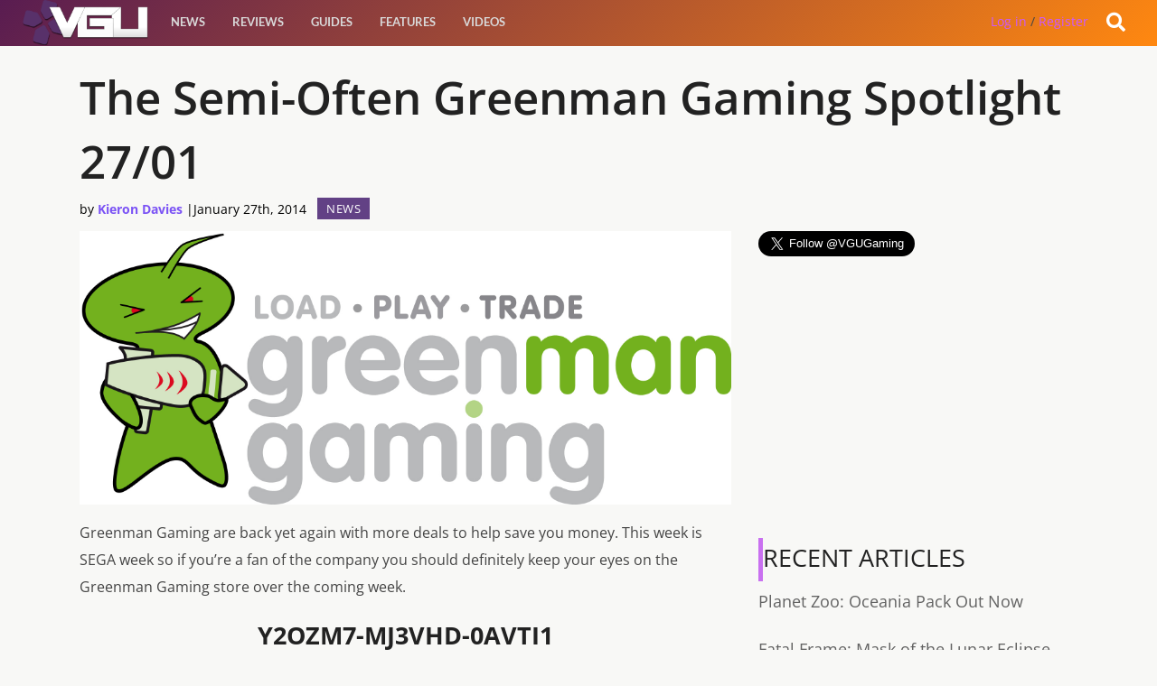

--- FILE ---
content_type: text/html; charset=UTF-8
request_url: https://videogamesuncovered.com/2014/01/27/semi-often-greenman-gaming-spotlight-2701/
body_size: 13570
content:
<!doctype html><!--[if lt IE 7]><html
class="no-js ie6 oldie" lang=en-US > <![endif]-->
<!--[if IE 7]><html
class="no-js ie7 oldie" lang=en-US > <![endif]-->
<!--[if IE 8]><html
class="no-js ie8 oldie" lang=en-US "> <![endif]--><!--[if gt IE 8]><!--><html
class=no-js lang=en-US> <!--<![endif]--><head><link
rel=stylesheet href=https://videogamesuncovered.com/wp-content/cache/minify/f9cab.default.include.c6586b.css media=all> <script src=https://videogamesuncovered.com/wp-content/cache/minify/f9cab.default.include.7eee11.js></script> <meta
charset="UTF-8"><title> The Semi-Often Greenman Gaming Spotlight 27/01 - VGU</title><meta
name="viewport" content="width=device-width"><link
rel="shortcut icon" href=https://videogamesuncovered.com/wp-content/themes/vgu/favicon.ico><link
rel=alternate type=application/rss+xml title="VGU Feed" href=https://videogamesuncovered.com/feed/ ><link
rel=apple-touch-icon sizes=72x72 href=https://videogamesuncovered.com/wp-content/themes/vgu/img/devices/reverie-icon-ipad.png><link
rel=apple-touch-icon sizes=114x114 href=https://videogamesuncovered.com/wp-content/themes/vgu/img/devices/reverie-icon-retina.png><link
rel=apple-touch-icon href=https://videogamesuncovered.com/wp-content/themes/vgu/img/devices/reverie-icon.png><meta
name="apple-mobile-web-app-capable" content="yes"><link
rel=apple-touch-startup-image href=https://videogamesuncovered.com/wp-content/themes/vgu/mobile-load.png><link
rel=apple-touch-startup-image href=https://videogamesuncovered.com/wp-content/themes/vgu/img/devices/reverie-load-ipad-landscape.png media="screen and (min-device-width: 481px) and (max-device-width: 1024px) and (orientation:landscape)"><link
rel=apple-touch-startup-image href=https://videogamesuncovered.com/wp-content/themes/vgu/img/devices/reverie-load-ipad-portrait.png media="screen and (min-device-width: 481px) and (max-device-width: 1024px) and (orientation:portrait)"><link
rel=apple-touch-startup-image href=https://videogamesuncovered.com/wp-content/themes/vgu/img/devices/reverie-load.png media="screen and (max-device-width: 320px)"><meta
property="fb:pages" content="412476745439594"><meta
property="fb:app_id" content="1574168036222102"><meta
property="fb:admins" content="100002862489643"><style>.async-hide{opacity:0 !important}</style> <script>(function(a,s,y,n,c,h,i,d,e){s.className+=' '+y;h.start=1*new Date;h.end=i=function(){s.className=s.className.replace(RegExp(' ?'+y),'')};(a[n]=a[n]||[]).hide=h;setTimeout(function(){i();h.end=null},c);h.timeout=c;})(window,document.documentElement,'async-hide','dataLayer',4000,{'GTM-PS24BG5':true});</script> <meta
name='robots' content='index, follow, max-image-preview:large, max-snippet:-1, max-video-preview:-1'><link
rel=canonical href=https://videogamesuncovered.com/2014/01/27/semi-often-greenman-gaming-spotlight-2701/ ><meta
property="og:locale" content="en_US"><meta
property="og:type" content="article"><meta
property="og:title" content="The Semi-Often Greenman Gaming Spotlight 27/01 - VGU"><meta
property="og:description" content="Can you believe we&#039;re back with another spotlight already? Check out the newest deals inside."><meta
property="og:url" content="https://videogamesuncovered.com/2014/01/27/semi-often-greenman-gaming-spotlight-2701/"><meta
property="og:site_name" content="VGU"><meta
property="article:publisher" content="https://www.facebook.com/VGUOfficial/"><meta
property="article:published_time" content="2014-01-27T19:55:44+00:00"><meta
property="og:image" content="https://videogamesuncovered.com/wp-content/uploads/2014/01/greenman-gaming.jpg"><meta
property="og:image:width" content="2146"><meta
property="og:image:height" content="900"><meta
name="twitter:card" content="summary"><meta
name="twitter:creator" content="@VG_ReKoill"><meta
name="twitter:site" content="@vgugaming"><meta
name="twitter:label1" content="Written by"><meta
name="twitter:data1" content="Kieron Davies"><meta
name="twitter:label2" content="Est. reading time"><meta
name="twitter:data2" content="2 minutes"> <script type=application/ld+json class=yoast-schema-graph>{"@context":"https://schema.org","@graph":[{"@type":"WebSite","@id":"https://videogamesuncovered.com/#website","url":"https://videogamesuncovered.com/","name":"VGU","description":"Video Game News, Reviews, Events and Live Streams","potentialAction":[{"@type":"SearchAction","target":{"@type":"EntryPoint","urlTemplate":"https://videogamesuncovered.com/?s={search_term_string}"},"query-input":"required name=search_term_string"}],"inLanguage":"en-US"},{"@type":"ImageObject","@id":"https://videogamesuncovered.com/2014/01/27/semi-often-greenman-gaming-spotlight-2701/#primaryimage","inLanguage":"en-US","url":"https://videogamesuncovered.com/wp-content/uploads/2014/01/greenman-gaming.jpg","contentUrl":"https://videogamesuncovered.com/wp-content/uploads/2014/01/greenman-gaming.jpg","width":2146,"height":900},{"@type":"WebPage","@id":"https://videogamesuncovered.com/2014/01/27/semi-often-greenman-gaming-spotlight-2701/#webpage","url":"https://videogamesuncovered.com/2014/01/27/semi-often-greenman-gaming-spotlight-2701/","name":"The Semi-Often Greenman Gaming Spotlight 27/01 - VGU","isPartOf":{"@id":"https://videogamesuncovered.com/#website"},"primaryImageOfPage":{"@id":"https://videogamesuncovered.com/2014/01/27/semi-often-greenman-gaming-spotlight-2701/#primaryimage"},"datePublished":"2014-01-27T19:55:44+00:00","dateModified":"2014-01-27T19:55:44+00:00","author":{"@id":"https://videogamesuncovered.com/#/schema/person/7fb1b5df74e8425956c61b4b06b478a2"},"breadcrumb":{"@id":"https://videogamesuncovered.com/2014/01/27/semi-often-greenman-gaming-spotlight-2701/#breadcrumb"},"inLanguage":"en-US","potentialAction":[{"@type":"ReadAction","target":["https://videogamesuncovered.com/2014/01/27/semi-often-greenman-gaming-spotlight-2701/"]}]},{"@type":"BreadcrumbList","@id":"https://videogamesuncovered.com/2014/01/27/semi-often-greenman-gaming-spotlight-2701/#breadcrumb","itemListElement":[{"@type":"ListItem","position":1,"name":"Home","item":"https://videogamesuncovered.com/"},{"@type":"ListItem","position":2,"name":"The Semi-Often Greenman Gaming Spotlight 27/01"}]},{"@type":"Person","@id":"https://videogamesuncovered.com/#/schema/person/7fb1b5df74e8425956c61b4b06b478a2","name":"Kieron Davies","image":{"@type":"ImageObject","@id":"https://videogamesuncovered.com/#personlogo","inLanguage":"en-US","url":"https://secure.gravatar.com/avatar/5e5abeea70351ce4c12fe6760be99eba?s=96&d=mm&r=g","contentUrl":"https://secure.gravatar.com/avatar/5e5abeea70351ce4c12fe6760be99eba?s=96&d=mm&r=g","caption":"Kieron Davies"},"sameAs":["http://www.videogamesuncovered.com","https://twitter.com/VG_ReKoill"],"url":"https://videogamesuncovered.com/author/ReKoill/"}]}</script> <link
rel=dns-prefetch href=//www.google.com><link
rel=dns-prefetch href=//cdnjs.cloudflare.com><link
rel=dns-prefetch href=//ajax.aspnetcdn.com><link
rel=dns-prefetch href=//ajax.googleapis.com><link
rel=dns-prefetch href=//use.fontawesome.com><link
rel=dns-prefetch href=//fonts.googleapis.com><link
rel=dns-prefetch href=//s.w.org><link
rel=alternate type=application/rss+xml title="VGU &raquo; Feed" href=https://videogamesuncovered.com/feed/ ><link
rel=alternate type=application/rss+xml title="VGU &raquo; Comments Feed" href=https://videogamesuncovered.com/comments/feed/ ><link
rel=alternate type=application/rss+xml title="VGU &raquo; The Semi-Often Greenman Gaming Spotlight 27/01 Comments Feed" href=https://videogamesuncovered.com/2014/01/27/semi-often-greenman-gaming-spotlight-2701/feed/ ><link
rel=stylesheet id=wp-block-library-css  href=https://videogamesuncovered.com/wp-includes/css/dist/block-library/style.min.css type=text/css media=all><link
rel=stylesheet id=theme-my-login-css  href=https://videogamesuncovered.com/wp-content/plugins/theme-my-login/assets/styles/theme-my-login.min.css type=text/css media=all><link
rel=stylesheet id=select2-stylesheet-css  href=//cdnjs.cloudflare.com/ajax/libs/select2/4.0.4/css/select2.min.css type=text/css media=all><link
crossorigin=anonymous rel=stylesheet id=fontawesome-css  href=//use.fontawesome.com/releases/v5.1.1/css/all.css type=text/css media=all><link
rel=stylesheet id=datetimecss-css  href=//cdnjs.cloudflare.com/ajax/libs/bootstrap-datetimepicker/4.7.14/css/bootstrap-datetimepicker.css type=text/css media=all><!--[if lt IE 9]><link
rel=stylesheet id=reverie-ie-only-css  href=https://videogamesuncovered.com/wp-content/themes/vgu/css/ie.css type=text/css media=all>
<![endif]--> <script src=https://videogamesuncovered.com/wp-includes/js/jquery/jquery.min.js id=jquery-core-js></script> <script src='https://www.google.com/recaptcha/api.js?hl=en-US' id=recaptcha-js></script> <script src=https://videogamesuncovered.com/wp-content/themes/vgu/js/mobile-menu-script.js id=mobile_menu-js></script> <script src=https://videogamesuncovered.com/wp-content/themes/vgu/js/google.js id=GA-js></script> <script src=https://cdnjs.cloudflare.com/ajax/libs/select2/4.0.4/js/select2.min.js id=select2-js></script> <script src=https://ajax.aspnetcdn.com/ajax/jquery.validate/1.9/jquery.validate.min.js id=validation-js></script> <script src=https://cdnjs.cloudflare.com/ajax/libs/moment.js/2.21.0/moment.min.js id=momentjs-js></script> <script src=https://cdnjs.cloudflare.com/ajax/libs/eonasdan-bootstrap-datetimepicker/4.17.47/js/bootstrap-datetimepicker.min.js id=datetimepicker-js></script> <link
rel=https://api.w.org/ href=https://videogamesuncovered.com/wp-json/ ><link
rel=alternate type=application/json href=https://videogamesuncovered.com/wp-json/wp/v2/posts/16836><link
rel=shortlink href='https://videogamesuncovered.com/?p=16836'><link
rel=alternate type=application/json+oembed href="https://videogamesuncovered.com/wp-json/oembed/1.0/embed?url=https%3A%2F%2Fvideogamesuncovered.com%2F2014%2F01%2F27%2Fsemi-often-greenman-gaming-spotlight-2701%2F"><link
rel=alternate type=text/xml+oembed href="https://videogamesuncovered.com/wp-json/oembed/1.0/embed?url=https%3A%2F%2Fvideogamesuncovered.com%2F2014%2F01%2F27%2Fsemi-often-greenman-gaming-spotlight-2701%2F&#038;format=xml"><meta
property="fb:pages" content="412476745439594"><meta
property="ia:markup_url" content="https://videogamesuncovered.com/2014/01/27/semi-often-greenman-gaming-spotlight-2701/?ia_markup=1"> <script>var ajaxurl="https://videogamesuncovered.com/wp-admin/admin-ajax.php";</script><link
rel=amphtml href=https://videogamesuncovered.com/2014/01/27/semi-often-greenman-gaming-spotlight-2701/amp/ > <!-- mfunc -->
        <!-- /mfunc --> <script>(function(w,d,s,l,i){w[l]=w[l]||[];w[l].push({'gtm.start':new Date().getTime(),event:'gtm.js'});var f=d.getElementsByTagName(s)[0],j=d.createElement(s),dl=l!='dataLayer'?'&l='+l:'';j.async=true;j.src='https://www.googletagmanager.com/gtm.js?id='+i+dl;f.parentNode.insertBefore(j,f);})(window,document,'script','dataLayer','GTM-WZQR7ST');</script> </head><body
class="post-template-default single single-post postid-16836 single-format-standard antialiased"><script async src=https://videogamesuncovered.com/wp-content/cache/minify/f9cab.default.include-body.6ffb81.js></script> 
<noscript><iframe
src="https://www.googletagmanager.com/ns.html?id=GTM-WZQR7ST"
height=0 width=0 style=display:none;visibility:hidden></iframe></noscript>
 <script>window.fbAsyncInit=function(){FB.init({appId:'your-app-id',xfbml:true,version:'v2.1'});};(function(d,s,id){var js,fjs=d.getElementsByTagName(s)[0];if(d.getElementById(id)){return;}
js=d.createElement(s);js.id=id;js.src="//connect.facebook.net/en_US/sdk.js";fjs.parentNode.insertBefore(js,fjs);}(document,'script','facebook-jssdk'));</script> <script async src=//pagead2.googlesyndication.com/pagead/js/adsbygoogle.js></script> <script>(adsbygoogle=window.adsbygoogle||[]).push({google_ad_client:"ca-pub-0140972977910160",enable_page_level_ads:true});</script> <div
id=slideOutNav class=sideNav>
<a
id=closeNavBtn>&times;</a><ul
class=left><li
class=divider></li><li
id=menu-item-56413 class="menu-item menu-item-main-menu menu-item-news"><a
href=https://videogamesuncovered.com/articles/news/ >News</a></li>
<li
class=divider></li><li
id=menu-item-56414 class="menu-item menu-item-main-menu menu-item-reviews"><a
href=https://videogamesuncovered.com/articles/reviews/ >Reviews</a></li>
<li
class=divider></li><li
id=menu-item-56415 class="menu-item menu-item-main-menu menu-item-guides"><a
href=https://videogamesuncovered.com/articles/guides/ >Guides</a></li>
<li
class=divider></li><li
id=menu-item-36975 class="menu-item menu-item-main-menu menu-item-features"><a
href=/features>Features</a></li>
<li
class=divider></li><li
id=menu-item-33947 class="menu-item menu-item-main-menu menu-item-videos"><a
href=https://videogamesuncovered.com/articles/video/ >Videos</a></li></ul></div><header
class="contain-to-grid top show-for-medium-up"><nav
class=top__nav></nav></header><header
class=contain-to-grid><nav>
<a
href=https://videogamesuncovered.com><div
id=logo style="background-size: contain;"></div></a><div
id=ubermenu class=show-for-medium-up><section
class=top-bar-section><ul
class=left><li
class=divider></li><li
id=menu-item-56413 class="menu-item menu-item-main-menu menu-item-news"><a
href=https://videogamesuncovered.com/articles/news/ >News</a></li>
<li
class=divider></li><li
id=menu-item-56414 class="menu-item menu-item-main-menu menu-item-reviews"><a
href=https://videogamesuncovered.com/articles/reviews/ >Reviews</a></li>
<li
class=divider></li><li
id=menu-item-56415 class="menu-item menu-item-main-menu menu-item-guides"><a
href=https://videogamesuncovered.com/articles/guides/ >Guides</a></li>
<li
class=divider></li><li
id=menu-item-36975 class="menu-item menu-item-main-menu menu-item-features"><a
href=/features>Features</a></li>
<li
class=divider></li><li
id=menu-item-33947 class="menu-item menu-item-main-menu menu-item-videos"><a
href=https://videogamesuncovered.com/articles/video/ >Videos</a></li></ul></section></div><div
id=burger_menu class=show-for-small-only>
<a
id=show_burger>
<i
class="fa fa-2x fa-bars"></i>
</a></div><div
id=search-open class=account-menu__tools style=cursor:pointer;><div
class=account-menu__tools__notification>
<i
class="fa fa-search"></i></div></div><div
class=dropdown><div
id=reg class=register>
<a
rel=nofollow href=https://videogamesuncovered.com/login/ >Log in</a> / <a
href=./register/ >Register</a></div></div></nav><div
style="clear: both;"></div></header><div
id=search-box class=mainslide style="margin-top:0; display: none;"><div
id=whitebg class=row><form
role=search method=get id=searchform action=https://videogamesuncovered.com/ >
<input
type=text value name=s id=s placeholder=Search><div
class="large-4 small-3 columns" style=display:none;>
<input
type=submit id=searchsubmit value=Search class="button postfix"></div></form></div></div><div
class=clear></div><div
class=container role=document><div
class=row><div
class="small-12 large-8 columns hentry" id=content role=main style="width: 100%;"><header
style="padding-bottom: 1.125rem;"><h1 class="entry-title">The Semi-Often Greenman Gaming Spotlight 27/01</h1>
<span
class="blktxt author byline time"><span
class="byline author" style="color: #000000;">by <a
href=https://videogamesuncovered.com/author/ReKoill/ rel=author class=fn>Kieron Davies</a> | </span><time
style="color: #000000;" class=updated datetime=2014-01-27T19:55:44+00:00 pubdate> <span
itemprop=datePublished>January 27th, 2014</span> </time></span><div
class=cat_cont><div
class=cats><a
href=https://videogamesuncovered.com/articles/news/ > News</a></div></div><div
style="clear: both"></div></header><div
class="large-8 columns no-pad-left"><article
class="post-16836 post type-post status-publish format-standard has-post-thumbnail category-news tag-aliens tag-greenman-gaming tag-sega tag-thief" id=post-16836><img
width=2146 height=900 src=https://videogamesuncovered.com/wp-content/uploads/2014/01/greenman-gaming.jpg class="attachment-post-thumbnail size-post-thumbnail wp-post-image" alt loading=lazy srcset="https://videogamesuncovered.com/wp-content/uploads/2014/01/greenman-gaming.jpg 2146w, https://videogamesuncovered.com/wp-content/uploads/2014/01/greenman-gaming-1024x429.jpg 1024w, https://videogamesuncovered.com/wp-content/uploads/2014/01/greenman-gaming-768x322.jpg 768w, https://videogamesuncovered.com/wp-content/uploads/2014/01/greenman-gaming-320x134.jpg 320w, https://videogamesuncovered.com/wp-content/uploads/2014/01/greenman-gaming-304x127.jpg 304w, https://videogamesuncovered.com/wp-content/uploads/2014/01/greenman-gaming-600x252.jpg 600w" sizes="(max-width: 2146px) 100vw, 2146px"><div
class=entry-content><p>Greenman Gaming are back yet again with more deals to help save you money. This week is SEGA week so if you&#8217;re a fan of the company you should definitely keep your eyes on the Greenman Gaming store over the coming week.</p><h3 style="text-align: center;"><b>Y2OZM7-MJ3VHD-0AVTI1</b></h3><p>First off we have the usual suspect, the famous Greenman Gaming code which will get you 20% off most of the games within Greenman&#8217;s catalogue. See what deals you can find and pick up any games your collection is missing.</p><h3 style="text-align: center;"><b>DE1PDN-CS6BOF-PR9AVM</b></h3><p>If that first code wasn&#8217;t enough the second code above will grant 30% off these games listed below:</p><p
style="text-align: center;"><a
href="http://www.kqzyfj.com/click-7095074-10912384?URL=http://www.greenmangaming.com/s/gb/en/pc/games/action/assassins-creed-liberation-hd/" target=_blank data-wpel-link=external rel="nofollow external noopener noreferrer" class="ext-link wpel-icon-right">Assassin&#8217;s Creed Liberation HD<span
class="wpel-icon wpel-image wpel-icon-6"></span></a><br>
<a
href="http://www.kqzyfj.com/click-7095074-10912384?URL=http://www.greenmangaming.com/s/gb/en/pc/games/strategy/blackguards/" target=_blank data-wpel-link=external rel="nofollow external noopener noreferrer" class="ext-link wpel-icon-right">Blackguards<span
class="wpel-icon wpel-image wpel-icon-6"></span></a> and the <a
href="http://www.kqzyfj.com/click-7095074-10912384?URL=http://www.greenmangaming.com/s/gb/en/pc/games/strategy/blackguards-deluxe-edition/" target=_blank data-wpel-link=external rel="nofollow external noopener noreferrer" class="ext-link wpel-icon-right">Deluxe Edition<span
class="wpel-icon wpel-image wpel-icon-6"></span></a><br>
<a
href="http://www.kqzyfj.com/click-7095074-10912384?URL=http://www.greenmangaming.com/s/gb/en/pc/games/indie/dementium-ii-hd/" target=_blank data-wpel-link=external rel="nofollow external noopener noreferrer" class="ext-link wpel-icon-right">Dementium II HD<span
class="wpel-icon wpel-image wpel-icon-6"></span></a><br>
<a
href="http://www.kqzyfj.com/click-7095074-10912384?URL=http://www.greenmangaming.com/s/gb/en/pc/games/action/guilty-gear-isuka/" target=_blank data-wpel-link=external rel="nofollow external noopener noreferrer" class="ext-link wpel-icon-right">Guilty Gear Isuka<span
class="wpel-icon wpel-image wpel-icon-6"></span></a><br>
<a
href="http://www.kqzyfj.com/click-7095074-10912384?URL=http://www.greenmangaming.com/s/gb/en/pc/games/action/gun-metal/" target=_blank data-wpel-link=external rel="nofollow external noopener noreferrer" class="ext-link wpel-icon-right">Gun Metal<span
class="wpel-icon wpel-image wpel-icon-6"></span></a><br>
<a
href="http://www.kqzyfj.com/click-7095074-10912384?URL=http://www.greenmangaming.com/s/gb/en/pc/games/action/hitman-contracts/" target=_blank data-wpel-link=external rel="nofollow external noopener noreferrer" class="ext-link wpel-icon-right">Hitman: Contracts<span
class="wpel-icon wpel-image wpel-icon-6"></span></a><br>
<a
href="http://www.kqzyfj.com/click-7095074-10912384?URL=http://www.greenmangaming.com/s/us/en/pc/games/action/metal-gear-rising-revengeance/" target=_blank data-wpel-link=external rel="nofollow external noopener noreferrer" class="ext-link wpel-icon-right">Metal Gear Rising: Revengeance<span
class="wpel-icon wpel-image wpel-icon-6"></span></a> (only available in North America)<br>
<a
href="http://www.kqzyfj.com/click-7095074-10912384?URL=http://www.greenmangaming.com/s/gb/en/pc/games/rpgs/might-magic-x-legacy-digital-deluxe-edition/" target=_blank data-wpel-link=external rel="nofollow external noopener noreferrer" class="ext-link wpel-icon-right">Might &amp; Magic X Legacy Digital Deluxe Edition<span
class="wpel-icon wpel-image wpel-icon-6"></span></a><br>
<a
href="http://www.kqzyfj.com/click-7095074-10912384?URL=http://www.greenmangaming.com/s/gb/en/pc/games/shooter/rekoil/" target=_blank data-wpel-link=external rel="nofollow external noopener noreferrer" class="ext-link wpel-icon-right">Rekoil<span
class="wpel-icon wpel-image wpel-icon-6"></span></a><br>
<a
href="http://www.kqzyfj.com/click-7095074-10912384?URL=http://www.greenmangaming.com/s/gb/en/pc/games/action/thief/" target=_blank data-wpel-link=external rel="nofollow external noopener noreferrer" class="ext-link wpel-icon-right">THIEF<span
class="wpel-icon wpel-image wpel-icon-6"></span></a> and the <a
href="http://www.kqzyfj.com/click-7095074-10912384?URL=http://www.greenmangaming.com/s/gb/en/pc/games/action/thief-master-thief-edition/" target=_blank data-wpel-link=external rel="nofollow external noopener noreferrer" class="ext-link wpel-icon-right">THIEF: Master Thief Edition<span
class="wpel-icon wpel-image wpel-icon-6"></span></a><br>
<a
href="http://www.kqzyfj.com/click-7095074-10912384?URL=http://www.greenmangaming.com/s/gb/en/pc/games/action/wooden-sensey/" target=_blank data-wpel-link=external rel="nofollow external noopener noreferrer" class="ext-link wpel-icon-right">Wooden Sen&#8217;SeY<span
class="wpel-icon wpel-image wpel-icon-6"></span></a></p><p
style="text-align: left;">Finally we have saved the best &#8217;til last. Check out the SEGA games all on sale in the table below. But even better than the deals, all games marked with a &#8216;*<span
style="color: #339966;">&#8216; <span
style="color: #000000;">will also receive a free copy of Rome Total War. Have fun playing your SEGA games.</span></span></p><table
class=aligncenter style="background-color: #ffffff;" width=95% border=1 cellspacing=1 cellpadding=3><tbody><tr><td><strong>Game</strong></td><td>% Discount</td><td>Deal starts</td><td>Deal ends</td></tr><tr><td><span
style="color: #0000ff;"><a
href="http://www.kqzyfj.com/click-7095074-10912384?URL=http://www.greenmangaming.com/s/gb/en/pc/games/shooter/aliens-colonial-marines-and-season-pass/" target=_blank data-wpel-link=external rel="nofollow external noopener noreferrer" class="ext-link wpel-icon-right"><span
style="color: #0000ff;">Aliens Colonial Marines and Season Pass</span><span
class="wpel-icon wpel-image wpel-icon-6"></span></a></span><span
style="color: #339966;">*</span></td><td><span
style="color: #008000;">80%</span></td><td><span
style="color: #ff9900;">27th Jan</span></td><td><span
style="color: #ff6600;">29th Jan</span></td></tr><tr><td><span
style="color: #0000ff;"><a
href="http://www.kqzyfj.com/click-7095074-10912384?URL=http://www.greenmangaming.com/s/gb/en/pc/games/action/aliens-vs-predator/" target=_blank data-wpel-link=external rel="nofollow external noopener noreferrer" class="ext-link wpel-icon-right"><span
style="color: #0000ff;">Aliens vs Predator</span><span
class="wpel-icon wpel-image wpel-icon-6"></span></a></span><span
style="color: #339966;">*</span></td><td><span
style="color: #008000;">75%</span></td><td><span
style="color: #ff9900;">27th Jan</span></td><td><span
style="color: #ff6600;">29th Jan</span></td></tr><tr><td><span
style="color: #0000ff;"><a
href="http://www.kqzyfj.com/click-7095074-10912384?URL=http://www.greenmangaming.com/s/gb/en/pc/games/action/aliens-vs-predator-collection/" target=_blank data-wpel-link=external rel="nofollow external noopener noreferrer" class="ext-link wpel-icon-right"><span
style="color: #0000ff;">Aliens vs Predator Collection</span><span
class="wpel-icon wpel-image wpel-icon-6"></span></a></span><span
style="color: #339966;">*</span></td><td><span
style="color: #008000;">75%</span></td><td><span
style="color: #ff9900;">27th Jan</span></td><td><span
style="color: #ff6600;">29th Jan</span></td></tr><tr><td><span
style="color: #0000ff;"><a
href="http://www.kqzyfj.com/click-7095074-10912384?URL=http://www.greenmangaming.com/s/gb/en/pc/games/shooter/aliens-colonial-marines/" target=_blank data-wpel-link=external rel="nofollow external noopener noreferrer" class="ext-link wpel-icon-right"><span
style="color: #0000ff;">Aliens Colonial Marines</span><span
class="wpel-icon wpel-image wpel-icon-6"></span></a></span><span
style="color: #339966;">*</span></td><td><span
style="color: #008000;">75%</span></td><td><span
style="color: #ff9900;">27th Jan</span></td><td><span
style="color: #ff6600;">29th Jan</span></td></tr><tr><td><span
style="color: #0000ff;"><a
href="http://www.kqzyfj.com/click-7095074-10912384?URL=http://www.greenmangaming.com/s/gb/en/pc/games/shooter/aliens-colonial-marines-bug-hunt/" target=_blank data-wpel-link=external rel="nofollow external noopener noreferrer" class="ext-link wpel-icon-right"><span
style="color: #0000ff;">Aliens Colonial Marines Bug Hunt</span><span
class="wpel-icon wpel-image wpel-icon-6"></span></a></span></td><td><span
style="color: #008000;">75%</span></td><td><span
style="color: #ff9900;">27th Jan</span></td><td><span
style="color: #ff6600;">29th Jan</span></td></tr><tr><td><span
style="color: #0000ff;"><a
href="http://www.kqzyfj.com/click-7095074-10912384?URL=http://www.greenmangaming.com/s/gb/en/pc/games/shooter/aliens-colonial-marines-collectors-edition-pack/" target=_blank data-wpel-link=external rel="nofollow external noopener noreferrer" class="ext-link wpel-icon-right"><span
style="color: #0000ff;">Aliens Colonial Marines Collectors Edition Pack</span><span
class="wpel-icon wpel-image wpel-icon-6"></span></a></span></td><td><span
style="color: #008000;">75%</span></td><td><span
style="color: #ff9900;">27th Jan</span></td><td><span
style="color: #ff6600;">29th Jan</span></td></tr><tr><td><span
style="color: #0000ff;"><a
href="http://www.kqzyfj.com/click-7095074-10912384?URL=http://www.greenmangaming.com/s/gb/en/pc/games/shooter/aliens-colonial-marines-limited-edition-pack/" target=_blank data-wpel-link=external rel="nofollow external noopener noreferrer" class="ext-link wpel-icon-right"><span
style="color: #0000ff;">Aliens Colonial Marines Limited Edition Pack</span><span
class="wpel-icon wpel-image wpel-icon-6"></span></a></span></td><td><span
style="color: #008000;">75%</span></td><td><span
style="color: #ff9900;">27th Jan</span></td><td><span
style="color: #ff6600;">29th Jan</span></td></tr><tr><td><span
style="color: #0000ff;"><a
href="http://www.kqzyfj.com/click-7095074-10912384?URL=http://www.greenmangaming.com/s/gb/en/pc/games/shooter/aliens-colonial-marines-movie-map-pack/" target=_blank data-wpel-link=external rel="nofollow external noopener noreferrer" class="ext-link wpel-icon-right"><span
style="color: #0000ff;">Aliens Colonial Marines Movie Map Pack</span><span
class="wpel-icon wpel-image wpel-icon-6"></span></a></span></td><td><span
style="color: #008000;">75%</span></td><td><span
style="color: #ff9900;">27th Jan</span></td><td><span
style="color: #ff6600;">29th Jan</span></td></tr><tr><td><span
style="color: #0000ff;"><a
href="http://www.kqzyfj.com/click-7095074-10912384?URL=http://www.greenmangaming.com/s/gb/en/pc/games/shooter/aliens-colonial-marines-reconnaissance-pack-dlc/" target=_blank data-wpel-link=external rel="nofollow external noopener noreferrer" class="ext-link wpel-icon-right"><span
style="color: #0000ff;">Aliens Colonial Marines Reconnaissance Pack DLC</span><span
class="wpel-icon wpel-image wpel-icon-6"></span></a></span></td><td><span
style="color: #008000;">75%</span></td><td><span
style="color: #ff9900;">27th Jan</span></td><td><span
style="color: #ff6600;">29th Jan</span></td></tr><tr><td><span
style="color: #0000ff;"><a
href="http://www.kqzyfj.com/click-7095074-10912384?URL=http://www.greenmangaming.com/s/gb/en/pc/games/shooter/aliens-colonial-marines-double-barrel-shotgun/" target=_blank data-wpel-link=external rel="nofollow external noopener noreferrer" class="ext-link wpel-icon-right"><span
style="color: #0000ff;">Aliens Colonial Marines Sawedoff Double Barrel Shotgun</span><span
class="wpel-icon wpel-image wpel-icon-6"></span></a></span></td><td><span
style="color: #008000;">75%</span></td><td><span
style="color: #ff9900;">27th Jan</span></td><td><span
style="color: #ff6600;">29th Jan</span></td></tr><tr><td><span
style="color: #0000ff;"><a
href="http://www.kqzyfj.com/click-7095074-10912384?URL=http://www.greenmangaming.com/s/gb/en/pc/games/shooter/aliens-colonial-marines-season-pass/" target=_blank data-wpel-link=external rel="nofollow external noopener noreferrer" class="ext-link wpel-icon-right"><span
style="color: #0000ff;">Aliens Colonial Marines Season Pass</span><span
class="wpel-icon wpel-image wpel-icon-6"></span></a></span><span
style="color: #339966;">*</span></td><td><span
style="color: #008000;">75%</span></td><td><span
style="color: #ff9900;">27th Jan</span></td><td><span
style="color: #ff6600;">29th Jan</span></td></tr><tr><td><span
style="color: #0000ff;"><a
href="http://www.kqzyfj.com/click-7095074-10912384?URL=http://www.greenmangaming.com/s/gb/en/pc/games/shooter/aliens-colonial-marines-sharp-sticks/" target=_blank data-wpel-link=external rel="nofollow external noopener noreferrer" class="ext-link wpel-icon-right"><span
style="color: #0000ff;">Aliens Colonial Marines Sharp Sticks</span><span
class="wpel-icon wpel-image wpel-icon-6"></span></a></span></td><td><span
style="color: #008000;">75%</span></td><td><span
style="color: #ff9900;">27th Jan</span></td><td><span
style="color: #ff6600;">29th Jan</span></td></tr><tr><td><span
style="color: #0000ff;"><a
href="http://www.kqzyfj.com/click-7095074-10912384?URL=http://www.greenmangaming.com/s/gb/en/pc/games/action/aliens-colonial-marines-stasis-interrupted/" target=_blank data-wpel-link=external rel="nofollow external noopener noreferrer" class="ext-link wpel-icon-right"><span
style="color: #0000ff;">Aliens Colonial Marines Stasis Interrupted</span><span
class="wpel-icon wpel-image wpel-icon-6"></span></a></span></td><td><span
style="color: #008000;">75%</span></td><td><span
style="color: #ff9900;">27th Jan</span></td><td><span
style="color: #ff6600;">29th Jan</span></td></tr><tr><td><span
style="color: #0000ff;"><a
href="http://www.kqzyfj.com/click-7095074-10912384?URL=http://www.greenmangaming.com/s/gb/en/pc/games/simulation/helicopter-simulator-search-and-rescue/" target=_blank data-wpel-link=external rel="nofollow external noopener noreferrer" class="ext-link wpel-icon-right"><span
style="color: #0000ff;">Helicopter Search and Rescue</span><span
class="wpel-icon wpel-image wpel-icon-6"></span></a></span></td><td><span
style="color: #008000;">50%</span></td><td><span
style="color: #ff9900;">27th Jan</span></td><td><span
style="color: #ff6600;">1st Feb</span></td></tr><tr><td><span
style="color: #0000ff;"><a
href="http://www.kqzyfj.com/click-7095074-10912384?URL=http://www.greenmangaming.com/s/gb/en/pc/games/simulation/construction-machines-2014/" target=_blank data-wpel-link=external rel="nofollow external noopener noreferrer" class="ext-link wpel-icon-right"><span
style="color: #0000ff;">Construction Machines 2014</span><span
class="wpel-icon wpel-image wpel-icon-6"></span></a></span></td><td><span
style="color: #008000;">50%</span></td><td><span
style="color: #ff9900;">27th Jan</span></td><td><span
style="color: #ff6600;">1st Feb</span></td></tr><tr><td><span
style="color: #0000ff;"><a
href="http://www.kqzyfj.com/click-7095074-10912384?URL=http://www.greenmangaming.com/s/gb/en/pc/games/indie/oddplanet/" target=_blank data-wpel-link=external rel="nofollow external noopener noreferrer" class="ext-link wpel-icon-right"><span
style="color: #0000ff;">Oddplanet</span><span
class="wpel-icon wpel-image wpel-icon-6"></span></a></span></td><td><span
style="color: #008000;">50%</span></td><td><span
style="color: #ff9900;">27th Jan</span></td><td><span
style="color: #ff6600;">1st Feb</span></td></tr><tr><td><span
style="color: #0000ff;"><a
href="http://www.kqzyfj.com/click-7095074-10912384?URL=http://www.greenmangaming.com/s/gb/en/pc/games/action/binary-domain/" target=_blank data-wpel-link=external rel="nofollow external noopener noreferrer" class="ext-link wpel-icon-right"><span
style="color: #0000ff;">Binary Domain</span><span
class="wpel-icon wpel-image wpel-icon-6"></span></a></span><span
style="color: #339966;">*</span></td><td><span
style="color: #008000;">75%</span></td><td><span
style="color: #ff9900;">29th Jan</span></td><td><span
style="color: #ff6600;">31st Jan</span></td></tr><tr><td><span
style="color: #0000ff;"><a
href="http://www.kqzyfj.com/click-7095074-10912384?URL=http://www.greenmangaming.com/s/gb/en/pc/games/action/binary-domain-collection/" target=_blank data-wpel-link=external rel="nofollow external noopener noreferrer" class="ext-link wpel-icon-right"><span
style="color: #0000ff;">Binary Domain Collection</span><span
class="wpel-icon wpel-image wpel-icon-6"></span></a></span><span
style="color: #339966;">*</span></td><td><span
style="color: #008000;">75%</span></td><td><span
style="color: #ff9900;">29th Jan</span></td><td><span
style="color: #ff6600;">31st Jan</span></td></tr><tr><td><span
style="color: #0000ff;"><a
href="http://www.kqzyfj.com/click-7095074-10912384?URL=http://www.greenmangaming.com/s/gb/en/pc/games/action/binary-domain-dan-marshall-pack/" target=_blank data-wpel-link=external rel="nofollow external noopener noreferrer" class="ext-link wpel-icon-right"><span
style="color: #0000ff;">Binary Domain Dan Marshall Pack</span><span
class="wpel-icon wpel-image wpel-icon-6"></span></a></span></td><td><span
style="color: #008000;">75%</span></td><td><span
style="color: #ff9900;">29th Jan</span></td><td><span
style="color: #ff6600;">31st Jan</span></td></tr><tr><td><span
style="color: #0000ff;"><a
href="http://www.kqzyfj.com/click-7095074-10912384?URL=http://www.greenmangaming.com/s/gb/en/pc/games/action/binary-domain-multiplayer-pack/" target=_blank data-wpel-link=external rel="nofollow external noopener noreferrer" class="ext-link wpel-icon-right"><span
style="color: #0000ff;">Binary Domain Multiplayer Pack</span><span
class="wpel-icon wpel-image wpel-icon-6"></span></a></span></td><td><span
style="color: #008000;">75%</span></td><td><span
style="color: #ff9900;">29th Jan</span></td><td><span
style="color: #ff6600;">31st Jan</span></td></tr><tr><td><span
style="color: #0000ff;"><a
href="http://www.kqzyfj.com/click-7095074-10912384?URL=http://www.greenmangaming.com/s/gb/en/pc/games/indie/cave/" target=_blank data-wpel-link=external rel="nofollow external noopener noreferrer" class="ext-link wpel-icon-right"><span
style="color: #0000ff;">The Cave</span><span
class="wpel-icon wpel-image wpel-icon-6"></span></a></span>*</td><td><span
style="color: #008000;">75%</span></td><td><span
style="color: #ff9900;">29th Jan</span></td><td><span
style="color: #ff6600;">31st Jan</span></td></tr><tr><td><span
style="color: #0000ff;"><a
href="http://www.kqzyfj.com/click-7095074-10912384?URL=http://www.greenmangaming.com/s/gb/en/pc/games/strategy/football-manager-2014/" target=_blank data-wpel-link=external rel="nofollow external noopener noreferrer" class="ext-link wpel-icon-right"><span
style="color: #0000ff;">Football Manager 2014</span><span
class="wpel-icon wpel-image wpel-icon-6"></span></a></span>*</td><td><span
style="color: #008000;">50%</span></td><td><span
style="color: #ff9900;">29th Jan</span></td><td><span
style="color: #ff6600;">31st Jan</span></td></tr><tr><td><span
style="color: #0000ff;"><a
href="http://www.kqzyfj.com/click-7095074-10912384?URL=http://www.greenmangaming.com/s/gb/en/pc/games/action/typing-of-the-dead-overkill/" target=_blank data-wpel-link=external rel="nofollow external noopener noreferrer" class="ext-link wpel-icon-right"><span
style="color: #0000ff;">Typing of The Dead Overkill</span><span
class="wpel-icon wpel-image wpel-icon-6"></span></a></span>*</td><td><span
style="color: #008000;">66%</span></td><td><span
style="color: #ff9900;">29th Jan</span></td><td><span
style="color: #ff6600;">31st Jan</span></td></tr><tr><td><span
style="color: #0000ff;"><a
href="http://www.kqzyfj.com/click-7095074-10912384?URL=http://www.greenmangaming.com/s/gb/en/pc/games/action/typing-dead-overkill-filth-dead-dlc/" target=_blank data-wpel-link=external rel="nofollow external noopener noreferrer" class="ext-link wpel-icon-right"><span
style="color: #0000ff;">Typing of the Dead Overkill Filth of the Dead DLC</span><span
class="wpel-icon wpel-image wpel-icon-6"></span></a></span></td><td><span
style="color: #008000;">66%</span></td><td><span
style="color: #ff9900;">29th Jan</span></td><td><span
style="color: #ff6600;">31st Jan</span></td></tr><tr><td><span
style="color: #0000ff;"><a
href="http://www.kqzyfj.com/click-7095074-10912384?URL=http://www.greenmangaming.com/s/gb/en/pc/games/action/typing-dead-overkill-shakespeare-dlc/" target=_blank data-wpel-link=external rel="nofollow external noopener noreferrer" class="ext-link wpel-icon-right"><span
style="color: #0000ff;">Typing of the Dead Overkill Shakespeare DLC</span><span
class="wpel-icon wpel-image wpel-icon-6"></span></a></span></td><td><span
style="color: #008000;">66%</span></td><td><span
style="color: #ff9900;">29th Jan</span></td><td><span
style="color: #ff6600;">31st Jan</span></td></tr></tbody></table></div><footer><p
class=entry-tags>Filed under: <a
href=https://videogamesuncovered.com/tag/aliens/ rel=tag>Aliens</a> <a
href=https://videogamesuncovered.com/tag/greenman-gaming/ rel=tag>Greenman Gaming</a> <a
href=https://videogamesuncovered.com/tag/sega/ rel=tag>Sega</a> <a
href=https://videogamesuncovered.com/tag/thief/ rel=tag>Thief</a></p></footer></article><div
class="entry-author panel"><div
class=row><div
class="large-2 columns">
<img
alt src='https://secure.gravatar.com/avatar/5e5abeea70351ce4c12fe6760be99eba?s=95&#038;d=mm&#038;r=g' srcset='https://secure.gravatar.com/avatar/5e5abeea70351ce4c12fe6760be99eba?s=190&#038;d=mm&#038;r=g 2x' class='avatar avatar-95 photo' height=95 width=95 loading=lazy></div><div
class="large-10 columns"><h4><a
href=https://videogamesuncovered.com/author/ReKoill/ title="Posts by Kieron Davies" rel=author>Kieron Davies</a></h4><p
class=cover-description></p></div><div
class=large-12 style="overflow: auto;"></div></div></div><div
class=hline></div><div
id=disqus_thread></div><div
class="fullad large-12" style="margin: 0"> <script async src=//pagead2.googlesyndication.com/pagead/js/adsbygoogle.js></script> 
<ins
class=adsbygoogle
style=display:block
data-ad-client=ca-pub-0140972977910160
data-ad-slot=4942357976
data-ad-format=auto></ins> <script>(adsbygoogle=window.adsbygoogle||[]).push({});</script> </div></div><aside
class="small-12 large-4 column news-list"><a
href=https://twitter.com/VGUGaming class=twitter-follow-button data-show-count=true data-size=large>Follow @VGUGaming</a><p></p> <script>!function(d,s,id){var js,fjs=d.getElementsByTagName(s)[0],p=/^http:/.test(d.location)?'http':'https';if(!d.getElementById(id)){js=d.createElement(s);js.id=id;js.src=p+'://platform.twitter.com/widgets.js';fjs.parentNode.insertBefore(js,fjs);}}(document,'script','twitter-wjs');</script> <div
class="fullad large-12" style="margin: 0; overflow: hidden;"> <script async src=//pagead2.googlesyndication.com/pagead/js/adsbygoogle.js></script> 
<ins
class=adsbygoogle
style=display:block
data-ad-client=ca-pub-0140972977910160
data-ad-slot=5640361972
data-ad-format=auto></ins> <script>(adsbygoogle=window.adsbygoogle||[]).push({});</script> </div><div
class="small-12 large-12"><div
class=g-header><h3 >Recent Articles</h3></div><div
class=news-list__body><ol
class=news-list__items style="margin-bottom: 0">
<li
class=news-list__item>
<a
class href=https://videogamesuncovered.com/2023/09/19/planet-zoo-oceania-pack-out-now/ >
Planet Zoo: Oceania Pack Out Now	</a>
<li
class=news-list__item>
<a
class href=https://videogamesuncovered.com/reviews/fatal-frame-mask-of-the-lunar-eclipse/ >
Fatal Frame: Mask of the Lunar Eclipse Review	</a>
<li
class=news-list__item>
<a
class href=https://videogamesuncovered.com/2023/03/15/ghostlight-brings-agarest-generations-of-war-to-nintendo-switch/ >
Ghostlight Brings Agarest: Generations of War to Nintendo Switch	</a>
<li
class=news-list__item>
<a
class href=https://videogamesuncovered.com/2023/03/09/project-zero-mask-of-the-lunar-eclipse-out-now/ >
Project Zero: Mask of the Lunar Eclipse Out Now	</a>
<li
class=news-list__item>
<a
class href=https://videogamesuncovered.com/2023/02/22/atelier-ryza-3-alchemist-of-the-end-the-secret-key-available-to-preorder/ >
Atelier Ryza 3: Alchemist of the End &#038; the Secret Key Available to preorder	</a>
<li
class=news-list__item>
<a
class href=https://videogamesuncovered.com/2023/02/13/archeage-unchained-mmo-starts-a-new-fresh-start-sever/ >
ArcheAge: Unchained MMO starts a new fresh start sever	</a>
<li
class=news-list__item>
<a
class href=https://videogamesuncovered.com/2023/02/09/project-zero-mask-of-the-lunar-eclipse-preorders-now-open/ >
Project Zero: Mask of the Lunar Eclipse preorders now open	</a>
<li
class=news-list__item>
<a
class href=https://videogamesuncovered.com/2023/02/01/renegade-launches-early-release-for-the-search-for-lost-species/ >
Renegade launches early release for The Search for Lost Species board game	</a>
</li><div
class=clear></div></ol></div></div></aside></div><div
class="relatedposts small-12 medium-12 large-12 column"><div
class=hline></div><div
class=related_posts__container><div
class="relatedthumb large-4 medium-6 small-12 column">
<a
rel=external href=https://videogamesuncovered.com/features/5-things-to-look-forward-to-in-two-point-campus/ >
<img
width=600 height=338 src=https://videogamesuncovered.com/wp-content/uploads/2022/03/TPCReveal-600x338.jpg class="attachment-mobile size-mobile wp-post-image" alt loading=lazy srcset="https://videogamesuncovered.com/wp-content/uploads/2022/03/TPCReveal-600x338.jpg 600w, https://videogamesuncovered.com/wp-content/uploads/2022/03/TPCReveal-768x432.jpg 768w, https://videogamesuncovered.com/wp-content/uploads/2022/03/TPCReveal-220x124.jpg 220w, https://videogamesuncovered.com/wp-content/uploads/2022/03/TPCReveal.jpg 800w" sizes="(max-width: 600px) 100vw, 600px"><div
class=relatedthumb--title>5 Things To Look Forward To In Two Point Campus</div>
</a></div><div
class="relatedthumb large-4 medium-6 small-12 column">
<a
rel=external href=https://videogamesuncovered.com/2020/02/24/streets-of-rage-4-final-character-and-multiplayer-trailer-revealed/ >
<img
width=600 height=338 src=https://videogamesuncovered.com/wp-content/uploads/2020/02/StreetsOfRage4Multiplayer-600x338.jpg class="attachment-mobile size-mobile wp-post-image" alt="Streets of Rage 4" loading=lazy srcset="https://videogamesuncovered.com/wp-content/uploads/2020/02/StreetsOfRage4Multiplayer-600x338.jpg 600w, https://videogamesuncovered.com/wp-content/uploads/2020/02/StreetsOfRage4Multiplayer-768x432.jpg 768w, https://videogamesuncovered.com/wp-content/uploads/2020/02/StreetsOfRage4Multiplayer-1536x864.jpg 1536w, https://videogamesuncovered.com/wp-content/uploads/2020/02/StreetsOfRage4Multiplayer-220x124.jpg 220w, https://videogamesuncovered.com/wp-content/uploads/2020/02/StreetsOfRage4Multiplayer.jpg 1920w" sizes="(max-width: 600px) 100vw, 600px"><div
class=relatedthumb--title>Streets Of Rage 4 Final Character And Multiplayer Trailer Revealed</div>
</a></div><div
class="relatedthumb large-4 medium-6 small-12 column">
<a
rel=external href=https://videogamesuncovered.com/reviews/shenmue-iii-review/ >
<img
width=600 height=338 src=https://videogamesuncovered.com/wp-content/uploads/2019/12/Shenmue3n1-600x338.jpg class="attachment-mobile size-mobile wp-post-image" alt="Shenmue III" loading=lazy srcset="https://videogamesuncovered.com/wp-content/uploads/2019/12/Shenmue3n1-600x338.jpg 600w, https://videogamesuncovered.com/wp-content/uploads/2019/12/Shenmue3n1-768x432.jpg 768w, https://videogamesuncovered.com/wp-content/uploads/2019/12/Shenmue3n1-220x124.jpg 220w, https://videogamesuncovered.com/wp-content/uploads/2019/12/Shenmue3n1.jpg 1920w" sizes="(max-width: 600px) 100vw, 600px"><div
class=relatedthumb--title>Shenmue III Review</div>
</a></div><div
class="relatedthumb large-4 medium-6 small-12 column">
<a
rel=external href=https://videogamesuncovered.com/features/christmas-gift-guide-2018-gifts-under-50/ >
<img
width=600 height=338 src=https://videogamesuncovered.com/wp-content/uploads/2018/12/Christ-Gift-Guide-2019-Best-Present-For-Gamers-Under-50-pounds-600x338.jpg class="attachment-mobile size-mobile wp-post-image" alt loading=lazy><div
class=relatedthumb--title>Christmas Gift Guide 2018: Gaming Gifts Under £50</div>
</a></div><div
class="relatedthumb large-4 medium-6 small-12 column">
<a
rel=external href=https://videogamesuncovered.com/reviews/yakuza-kiwami-2-review/ >
<img
width=600 height=338 src=https://videogamesuncovered.com/wp-content/uploads/2018/09/yakuza-kiwami-2-blogroll-1534485321172_1280w-600x338.jpg class="attachment-mobile size-mobile wp-post-image" alt loading=lazy srcset="https://videogamesuncovered.com/wp-content/uploads/2018/09/yakuza-kiwami-2-blogroll-1534485321172_1280w-600x338.jpg 600w, https://videogamesuncovered.com/wp-content/uploads/2018/09/yakuza-kiwami-2-blogroll-1534485321172_1280w-768x432.jpg 768w, https://videogamesuncovered.com/wp-content/uploads/2018/09/yakuza-kiwami-2-blogroll-1534485321172_1280w-220x124.jpg 220w, https://videogamesuncovered.com/wp-content/uploads/2018/09/yakuza-kiwami-2-blogroll-1534485321172_1280w.jpg 1280w" sizes="(max-width: 600px) 100vw, 600px"><div
class=relatedthumb--title>Yakuza Kiwami 2 Review</div>
</a></div><div
class="relatedthumb large-4 medium-6 small-12 column">
<a
rel=external href=https://videogamesuncovered.com/2018/04/25/sonic-mania-plus-release-date-trailer-revealed-sega/ >
<img
width=600 height=338 src=https://videogamesuncovered.com/wp-content/uploads/2018/04/youtu.be-TQl9Hns1QOU-600x338.jpg class="attachment-mobile size-mobile wp-post-image" alt="Sonic Mania Plus" loading=lazy srcset="https://videogamesuncovered.com/wp-content/uploads/2018/04/youtu.be-TQl9Hns1QOU-600x338.jpg 600w, https://videogamesuncovered.com/wp-content/uploads/2018/04/youtu.be-TQl9Hns1QOU-768x432.jpg 768w, https://videogamesuncovered.com/wp-content/uploads/2018/04/youtu.be-TQl9Hns1QOU-304x171.jpg 304w, https://videogamesuncovered.com/wp-content/uploads/2018/04/youtu.be-TQl9Hns1QOU-220x124.jpg 220w, https://videogamesuncovered.com/wp-content/uploads/2018/04/youtu.be-TQl9Hns1QOU.jpg 1280w" sizes="(max-width: 600px) 100vw, 600px"><div
class=relatedthumb--title>Sonic Mania Plus Release Date Trailer Revealed By SEGA</div>
</a></div><div
class="relatedthumb large-4 medium-6 small-12 column">
<a
rel=external href=https://videogamesuncovered.com/2018/03/16/sonic-mania-plus-announced-sega/ >
<img
width=554 height=338 src=https://videogamesuncovered.com/wp-content/uploads/2018/03/SonicManiaPlus-554x338.jpg class="attachment-mobile size-mobile wp-post-image" alt="Sonic Mania Plus" loading=lazy srcset="https://videogamesuncovered.com/wp-content/uploads/2018/03/SonicManiaPlus-554x338.jpg 554w, https://videogamesuncovered.com/wp-content/uploads/2018/03/SonicManiaPlus-768x468.jpg 768w, https://videogamesuncovered.com/wp-content/uploads/2018/03/SonicManiaPlus-304x185.jpg 304w, https://videogamesuncovered.com/wp-content/uploads/2018/03/SonicManiaPlus-203x124.jpg 203w, https://videogamesuncovered.com/wp-content/uploads/2018/03/SonicManiaPlus.jpg 1200w" sizes="(max-width: 554px) 100vw, 554px"><div
class=relatedthumb--title>Sonic Mania Plus Announced By SEGA</div>
</a></div><div
class="relatedthumb large-4 medium-6 small-12 column">
<a
rel=external href=https://videogamesuncovered.com/reviews/sonic-forces-review/ >
<img
width=600 height=338 src=https://videogamesuncovered.com/wp-content/uploads/2017/11/SonicForcesScreenshot2-600x338.jpg class="attachment-mobile size-mobile wp-post-image" alt="Sonic Forces" loading=lazy srcset="https://videogamesuncovered.com/wp-content/uploads/2017/11/SonicForcesScreenshot2-600x338.jpg 600w, https://videogamesuncovered.com/wp-content/uploads/2017/11/SonicForcesScreenshot2-768x432.jpg 768w, https://videogamesuncovered.com/wp-content/uploads/2017/11/SonicForcesScreenshot2-304x171.jpg 304w, https://videogamesuncovered.com/wp-content/uploads/2017/11/SonicForcesScreenshot2-220x124.jpg 220w, https://videogamesuncovered.com/wp-content/uploads/2017/11/SonicForcesScreenshot2.jpg 1920w" sizes="(max-width: 600px) 100vw, 600px"><div
class=relatedthumb--title>Sonic Forces Review</div>
</a></div><div
class="relatedthumb large-4 medium-6 small-12 column">
<a
rel=external href=https://videogamesuncovered.com/2017/10/26/third-issue-of-sonic-forces-digital-comic-launched-by-sega/ >
<img
width=600 height=306 src=https://videogamesuncovered.com/wp-content/uploads/2017/10/SonicForces_Comic3-600x306.jpg class="attachment-mobile size-mobile wp-post-image" alt="Sonic Forces" loading=lazy srcset="https://videogamesuncovered.com/wp-content/uploads/2017/10/SonicForces_Comic3-600x306.jpg 600w, https://videogamesuncovered.com/wp-content/uploads/2017/10/SonicForces_Comic3-768x392.jpg 768w, https://videogamesuncovered.com/wp-content/uploads/2017/10/SonicForces_Comic3-304x155.jpg 304w, https://videogamesuncovered.com/wp-content/uploads/2017/10/SonicForces_Comic3-220x112.jpg 220w" sizes="(max-width: 600px) 100vw, 600px"><div
class=relatedthumb--title>Third Issue Of Sonic Forces Digital Comic Launched By SEGA</div>
</a></div></div></div><div
class=clearfix></div></div></div><div
class="row sponsored small-12 large-8"><script async src=//pagead2.googlesyndication.com/pagead/js/adsbygoogle.js></script> 
<ins
class=adsbygoogle
style=display:block
data-ad-client=ca-pub-0140972977910160
data-ad-slot=6586945978
data-ad-format=auto></ins> <script>(adsbygoogle=window.adsbygoogle||[]).push({});</script></div><div
id=fbox-background><div
id=fbox-close></div><div
id=fbox-display><div
id=fbox-button></div>
<iframe
allowtransparency=true frameborder=0 scrolling=no src='//www.facebook.com/plugins/likebox.php?
href=https://www.facebook.com/VGUOfficial&width=402&height=255&colorscheme=light&show_faces=true&show_border=false&stream=false&header=false'
style='border: none; overflow: hidden; background: #fff; width: 402px; height: 200px;'></iframe><div
id=fbox-link>Powered by <a
style="padding-left: 0px;" href=#m rel=nofollow>Magic</a></div></div></div><footer
id=footer class=full-width role=contentinfo><div
class=row><div
class="large-12 columns"><ul
id=menu-footer class=inline-list><li
id=menu-item-46772 class="menu-item menu-item-type-custom menu-item-object-custom menu-item-46772"><a
href=/ >VGU</a></li>
<li
id=menu-item-46773 class="menu-item menu-item-type-custom menu-item-object-custom menu-item-46773"><a
href=#/ >Platforms</a></li>
<li
id=menu-item-46778 class="menu-item menu-item-type-custom menu-item-object-custom menu-item-46778"><a
href=/features>Features</a></li>
<li
id=menu-item-46779 class="menu-item menu-item-type-custom menu-item-object-custom menu-item-46779"><a
href=/reviews>Reviews</a></li>
<li
id=menu-item-46780 class="menu-item menu-item-type-custom menu-item-object-custom menu-item-46780"><a
href=/games>Games</a></li></ul></div></div><div
class="row love-reverie"><div
class="large-12 columns"><p>&copy; 2026 VGU.</a></p></div></div></footer><link
rel=stylesheet id=buttons-css  href=https://videogamesuncovered.com/wp-includes/css/buttons.min.css type=text/css media=all><link
rel=stylesheet id=dashicons-css  href=https://videogamesuncovered.com/wp-includes/css/dashicons.min.css type=text/css media=all><link
rel=stylesheet id=editor-buttons-css  href=https://videogamesuncovered.com/wp-includes/css/editor.min.css type=text/css media=all> <script id=disqus_count-js-extra>var countVars={"disqusShortname":"vgu"};</script> <script src=https://videogamesuncovered.com/wp-content/plugins/disqus-comment-system/public/js/comment_count.js id=disqus_count-js></script> <script id=disqus_embed-js-extra>var embedVars={"disqusConfig":{"integration":"wordpress 3.0.22","sso":{"name":"VGU","button":"","url":"https:\/\/videogamesuncovered.com\/login\/?redirect_to=https%3A%2F%2Fvideogamesuncovered.com%2Fwp-admin%2Fprofile.php%3Fopener%3Ddsq-sso-login","logout":"https:\/\/videogamesuncovered.com\/logout\/?_wpnonce=6cffd899f5","width":"800","height":"700"},"api_key":"mtX9uauskr2dveyguHPBdnyn6GTIX91LLfCPwK3cAyFDVcPw4IoDZVt2bAjSwIsG","remote_auth_s3":"W10= 7a7cb9f6b0543d08f84eb254d06b2b6d81f5f8f8 1768896863"},"disqusIdentifier":"16836 http:\/\/videogamesuncovered.com\/?p=16836","disqusShortname":"vgu","disqusTitle":"The Semi-Often Greenman Gaming Spotlight 27\/01","disqusUrl":"https:\/\/videogamesuncovered.com\/2014\/01\/27\/semi-often-greenman-gaming-spotlight-2701\/","postId":"16836"};</script> <script src=https://videogamesuncovered.com/wp-content/plugins/disqus-comment-system/public/js/comment_embed.js id=disqus_embed-js></script> <script id=theme-my-login-js-extra>var themeMyLogin={"action":"","errors":[]};</script> <script src=https://videogamesuncovered.com/wp-content/plugins/theme-my-login/assets/scripts/theme-my-login.min.js id=theme-my-login-js></script> <script src=https://videogamesuncovered.com/wp-includes/js/jquery/ui/mouse.min.js id=jquery-ui-mouse-js></script> <script src=https://videogamesuncovered.com/wp-includes/js/jquery/ui/slider.min.js id=jquery-ui-slider-js></script> <script id=review-js-extra>var postreview={"ajax_url":"https:\/\/videogamesuncovered.com\/wp-admin\/admin-ajax.php"};</script> <script src=https://videogamesuncovered.com/wp-content/themes/vgu/js/review.js id=review-js></script> <script src=https://videogamesuncovered.com/wp-includes/js/comment-reply.min.js id=comment-reply-js></script> <script src=https://videogamesuncovered.com/wp-includes/js/wp-embed.min.js id=wp-embed-js></script> <script id=utils-js-extra>var userSettings={"url":"\/","uid":"0","time":"1768896863","secure":"1"};</script> <script src=https://videogamesuncovered.com/wp-admin/js/editor.min.js id=editor-js></script> <script id=editor-js-after>window.wp.oldEditor=window.wp.editor;</script> <script id=quicktags-js-extra>var quicktagsL10n={"closeAllOpenTags":"Close all open tags","closeTags":"close tags","enterURL":"Enter the URL","enterImageURL":"Enter the URL of the image","enterImageDescription":"Enter a description of the image","textdirection":"text direction","toggleTextdirection":"Toggle Editor Text Direction","dfw":"Distraction-free writing mode","strong":"Bold","strongClose":"Close bold tag","em":"Italic","emClose":"Close italic tag","link":"Insert link","blockquote":"Blockquote","blockquoteClose":"Close blockquote tag","del":"Deleted text (strikethrough)","delClose":"Close deleted text tag","ins":"Inserted text","insClose":"Close inserted text tag","image":"Insert image","ul":"Bulleted list","ulClose":"Close bulleted list tag","ol":"Numbered list","olClose":"Close numbered list tag","li":"List item","liClose":"Close list item tag","code":"Code","codeClose":"Close code tag","more":"Insert Read More tag"};</script> <script src=https://videogamesuncovered.com/wp-includes/js/quicktags.min.js id=quicktags-js></script> <script src=https://videogamesuncovered.com/wp-includes/js/dist/vendor/wp-polyfill.min.js id=wp-polyfill-js></script> <script id=wp-polyfill-js-after>('fetch'in window)||document.write('<script src="https://videogamesuncovered.com/wp-includes/js/dist/vendor/wp-polyfill-fetch.min.js?ver=3.0.0"></scr'+'ipt>');(document.contains)||document.write('<script src="https://videogamesuncovered.com/wp-includes/js/dist/vendor/wp-polyfill-node-contains.min.js?ver=3.42.0"></scr'+'ipt>');(window.DOMRect)||document.write('<script src="https://videogamesuncovered.com/wp-includes/js/dist/vendor/wp-polyfill-dom-rect.min.js?ver=3.42.0"></scr'+'ipt>');(window.URL&&window.URL.prototype&&window.URLSearchParams)||document.write('<script src="https://videogamesuncovered.com/wp-includes/js/dist/vendor/wp-polyfill-url.min.js?ver=3.6.4"></scr'+'ipt>');(window.FormData&&window.FormData.prototype.keys)||document.write('<script src="https://videogamesuncovered.com/wp-includes/js/dist/vendor/wp-polyfill-formdata.min.js?ver=3.0.12"></scr'+'ipt>');(Element.prototype.matches&&Element.prototype.closest)||document.write('<script src="https://videogamesuncovered.com/wp-includes/js/dist/vendor/wp-polyfill-element-closest.min.js?ver=2.0.2"></scr'+'ipt>');('objectFit'in document.documentElement.style)||document.write('<script src="https://videogamesuncovered.com/wp-includes/js/dist/vendor/wp-polyfill-object-fit.min.js?ver=2.3.4"></scr'+'ipt>');</script> <script src=https://videogamesuncovered.com/wp-includes/js/dist/dom-ready.min.js id=wp-dom-ready-js></script> <script src=https://videogamesuncovered.com/wp-includes/js/dist/hooks.min.js id=wp-hooks-js></script> <script src=https://videogamesuncovered.com/wp-includes/js/dist/i18n.min.js id=wp-i18n-js></script> <script id=wp-i18n-js-after>wp.i18n.setLocaleData({'text direction\u0004ltr':['ltr']});</script> <script id=wp-a11y-js-translations>(function(domain,translations){var localeData=translations.locale_data[domain]||translations.locale_data.messages;localeData[""].domain=domain;wp.i18n.setLocaleData(localeData,domain);})("default",{"locale_data":{"messages":{"":{}}}});</script> <script src=https://videogamesuncovered.com/wp-includes/js/dist/a11y.min.js id=wp-a11y-js></script> <script id=wplink-js-extra>var wpLinkL10n={"title":"Insert\/edit link","update":"Update","save":"Add Link","noTitle":"(no title)","noMatchesFound":"No results found.","linkSelected":"Link selected.","linkInserted":"Link inserted.","minInputLength":"3"};</script> <script src=https://videogamesuncovered.com/wp-includes/js/wplink.min.js id=wplink-js></script> <script src=https://videogamesuncovered.com/wp-includes/js/jquery/ui/menu.min.js id=jquery-ui-menu-js></script> <script id=jquery-ui-autocomplete-js-extra>var uiAutocompleteL10n={"noResults":"No results found.","oneResult":"1 result found. Use up and down arrow keys to navigate.","manyResults":"%d results found. Use up and down arrow keys to navigate.","itemSelected":"Item selected."};</script> <script src=https://videogamesuncovered.com/wp-includes/js/jquery/ui/autocomplete.min.js id=jquery-ui-autocomplete-js></script> <script id=thickbox-js-extra>/*<![CDATA[*/var thickboxL10n={"next":"Next >","prev":"< Prev","image":"Image","of":"of","close":"Close","noiframes":"This feature requires inline frames. You have iframes disabled or your browser does not support them.","loadingAnimation":"https:\/\/videogamesuncovered.com\/wp-includes\/js\/thickbox\/loadingAnimation.gif"};/*]]>*/</script> <script src=https://videogamesuncovered.com/wp-includes/js/thickbox/thickbox.js id=thickbox-js></script> <script src=https://videogamesuncovered.com/wp-includes/js/shortcode.min.js id=shortcode-js></script> <script src=https://videogamesuncovered.com/wp-admin/js/media-upload.min.js id=media-upload-js></script> <script>window.wp=window.wp||{};window.wp.editor=window.wp.editor||{};window.wp.editor.getDefaultSettings=function(){return{tinymce:{theme:"modern",skin:"lightgray",language:"en",formats:{alignleft:[{selector:"p,h1,h2,h3,h4,h5,h6,td,th,div,ul,ol,li",styles:{textAlign:"left"}},{selector:"img,table,dl.wp-caption",classes:"alignleft"}],aligncenter:[{selector:"p,h1,h2,h3,h4,h5,h6,td,th,div,ul,ol,li",styles:{textAlign:"center"}},{selector:"img,table,dl.wp-caption",classes:"aligncenter"}],alignright:[{selector:"p,h1,h2,h3,h4,h5,h6,td,th,div,ul,ol,li",styles:{textAlign:"right"}},{selector:"img,table,dl.wp-caption",classes:"alignright"}],strikethrough:{inline:"del"}},relative_urls:false,remove_script_host:false,convert_urls:false,browser_spellcheck:true,fix_list_elements:true,entities:"38,amp,60,lt,62,gt",entity_encoding:"raw",keep_styles:false,cache_suffix:"wp-mce-49110-20201110",resize:"vertical",menubar:false,branding:false,preview_styles:"font-family font-size font-weight font-style text-decoration text-transform",end_container_on_empty_block:true,wpeditimage_html5_captions:true,wp_lang_attr:"en-US",wp_keep_scroll_position:false,wp_shortcut_labels:{"Heading 1":"access1","Heading 2":"access2","Heading 3":"access3","Heading 4":"access4","Heading 5":"access5","Heading 6":"access6","Paragraph":"access7","Blockquote":"accessQ","Underline":"metaU","Strikethrough":"accessD","Bold":"metaB","Italic":"metaI","Code":"accessX","Align center":"accessC","Align right":"accessR","Align left":"accessL","Justify":"accessJ","Cut":"metaX","Copy":"metaC","Paste":"metaV","Select all":"metaA","Undo":"metaZ","Redo":"metaY","Bullet list":"accessU","Numbered list":"accessO","Insert\/edit image":"accessM","Insert\/edit link":"metaK","Remove link":"accessS","Toolbar Toggle":"accessZ","Insert Read More tag":"accessT","Insert Page Break tag":"accessP","Distraction-free writing mode":"accessW","Add Media":"accessM","Keyboard Shortcuts":"accessH"},content_css:"https://videogamesuncovered.com/wp-includes/css/dashicons.min.css?ver=5.7.14,https://videogamesuncovered.com/wp-includes/js/tinymce/skins/wordpress/wp-content.css?ver=5.7.14",toolbar1:"bold,italic,bullist,numlist,link",wpautop:false,indent:true,elementpath:false,plugins:"charmap,colorpicker,hr,lists,paste,tabfocus,textcolor,fullscreen,wordpress,wpautoresize,wpeditimage,wpemoji,wpgallery,wplink,wptextpattern"},quicktags:{buttons:'strong,em,link,ul,ol,li,code'}};};var tinyMCEPreInit={baseURL:"https://videogamesuncovered.com/wp-includes/js/tinymce",suffix:".min",mceInit:{},qtInit:{},load_ext:function(url,lang){var sl=tinymce.ScriptLoader;sl.markDone(url+'/langs/'+lang+'.js');sl.markDone(url+'/langs/'+lang+'_dlg.js');}};</script> <script src=https://videogamesuncovered.com/wp-includes/js/tinymce/tinymce.min.js id=wp-tinymce-root-js></script> <script src=https://videogamesuncovered.com/wp-includes/js/tinymce/plugins/compat3x/plugin.min.js id=wp-tinymce-js></script> <script>tinymce.addI18n('en',{"Ok":"OK","Bullet list":"Bulleted list","Insert\/Edit code sample":"Insert\/edit code sample","Url":"URL","Spellcheck":"Check Spelling","Row properties":"Table row properties","Cell properties":"Table cell properties","Cols":"Columns","Paste row before":"Paste table row before","Paste row after":"Paste table row after","Cut row":"Cut table row","Copy row":"Copy table row","Merge cells":"Merge table cells","Split cell":"Split table cell","Paste is now in plain text mode. Contents will now be pasted as plain text until you toggle this option off.":"Paste is now in plain text mode. Contents will now be pasted as plain text until you toggle this option off.\n\nIf you\u2019re looking to paste rich content from Microsoft Word, try turning this option off. The editor will clean up text pasted from Word automatically.","Rich Text Area. Press ALT-F9 for menu. Press ALT-F10 for toolbar. Press ALT-0 for help":"Rich Text Area. Press Alt-Shift-H for help.","You have unsaved changes are you sure you want to navigate away?":"The changes you made will be lost if you navigate away from this page.","Your browser doesn't support direct access to the clipboard. Please use the Ctrl+X\/C\/V keyboard shortcuts instead.":"Your browser does not support direct access to the clipboard. Please use keyboard shortcuts or your browser\u2019s edit menu instead.","Edit|button":"Edit"});tinymce.ScriptLoader.markDone('https://videogamesuncovered.com/wp-includes/js/tinymce/langs/en.js');</script> <div
id=wp-link-backdrop style="display: none"></div><div
id=wp-link-wrap class=wp-core-ui style="display: none" role=dialog aria-labelledby=link-modal-title><form
id=wp-link tabindex=-1>
<input
type=hidden id=_ajax_linking_nonce name=_ajax_linking_nonce value=0987e80be3><h1 id="link-modal-title">Insert/edit link</h1>
<button
type=button id=wp-link-close><span
class=screen-reader-text>Close</span></button><div
id=link-selector><div
id=link-options><p
class=howto id=wplink-enter-url>Enter the destination URL</p><div>
<label><span>URL</span>
<input
id=wp-link-url type=text aria-describedby=wplink-enter-url></label></div><div
class=wp-link-text-field>
<label><span>Link Text</span>
<input
id=wp-link-text type=text></label></div><div
class=link-target>
<label><span></span>
<input
type=checkbox id=wp-link-target> Open link in a new tab</label></div></div><p
class=howto id=wplink-link-existing-content>Or link to existing content</p><div
id=search-panel><div
class=link-search-wrapper>
<label>
<span
class=search-label>Search</span>
<input
type=search id=wp-link-search class=link-search-field autocomplete=off aria-describedby=wplink-link-existing-content>
<span
class=spinner></span>
</label></div><div
id=search-results class=query-results tabindex=0><ul></ul><div
class=river-waiting>
<span
class=spinner></span></div></div><div
id=most-recent-results class=query-results tabindex=0><div
class=query-notice id=query-notice-message>
<em
class=query-notice-default>No search term specified. Showing recent items.</em>
<em
class="query-notice-hint screen-reader-text">Search or use up and down arrow keys to select an item.</em></div><ul></ul><div
class=river-waiting>
<span
class=spinner></span></div></div></div></div><div
class=submitbox><div
id=wp-link-cancel>
<button
type=button class=button>Cancel</button></div><div
id=wp-link-update>
<input
type=submit value="Add Link" class="button button-primary" id=wp-link-submit name=wp-link-submit></div></div></form></div><div
id=fb-root></div> <script>jQuery.noConflict();(function($){$(document).foundation();})(jQuery);(function($){$(document).ready(function(){var p=$('.entry-content').find('p').length;console.log(p);var half=Math.round(p/2);var script="<script async src=\"//pagead2.googlesyndication.com/pagead/js/adsbygoogle.js\"><\/script>"+"<ins class=\"adsbygoogle\""+"style=\"display:block; text-align:center;\""+"data-ad-format=\"fluid\""+"data-ad-layout=\"in-article\""+"data-ad-client=\"ca-pub-0140972977910160\""+"data-ad-slot=\"3297972914\"><\/ins>"+"<script>"+"(adsbygoogle = window.adsbygoogle || []).push({});"+"<\/script> ";$(".entry-content p").each(function(i)
{if(i==half){$(this).before(script);}});})})(jQuery);jQuery.noConflict();(function($){$(document).ready(function(){(function(d,s,id){var js,fjs=d.getElementsByTagName(s)[0];if(d.getElementById(id))return;js=d.createElement(s);js.id=id;js.src="//connect.facebook.net/en_GB/sdk.js#xfbml=1&version=v2.7&appId=1574168036222102";fjs.parentNode.insertBefore(js,fjs);}(document,'script','facebook-jssdk'));})})(jQuery);</script> <script async src=https://videogamesuncovered.com/wp-content/cache/minify/f9cab.default.include-footer.f0728f.js></script> </body></html>

--- FILE ---
content_type: text/html; charset=utf-8
request_url: https://www.google.com/recaptcha/api2/aframe
body_size: -87
content:
<!DOCTYPE HTML><html><head><meta http-equiv="content-type" content="text/html; charset=UTF-8"></head><body><script nonce="ELAYlvUFV8utebt-h4AeBQ">/** Anti-fraud and anti-abuse applications only. See google.com/recaptcha */ try{var clients={'sodar':'https://pagead2.googlesyndication.com/pagead/sodar?'};window.addEventListener("message",function(a){try{if(a.source===window.parent){var b=JSON.parse(a.data);var c=clients[b['id']];if(c){var d=document.createElement('img');d.src=c+b['params']+'&rc='+(localStorage.getItem("rc::a")?sessionStorage.getItem("rc::b"):"");window.document.body.appendChild(d);sessionStorage.setItem("rc::e",parseInt(sessionStorage.getItem("rc::e")||0)+1);localStorage.setItem("rc::h",'1768896872332');}}}catch(b){}});window.parent.postMessage("_grecaptcha_ready", "*");}catch(b){}</script></body></html>

--- FILE ---
content_type: text/plain
request_url: https://www.google-analytics.com/j/collect?v=1&_v=j102&a=37583144&t=pageview&_s=1&dl=https%3A%2F%2Fvideogamesuncovered.com%2F2014%2F01%2F27%2Fsemi-often-greenman-gaming-spotlight-2701%2F&ul=en-us%40posix&dt=The%20Semi-Often%20Greenman%20Gaming%20Spotlight%2027%2F01%20-%20VGU&sr=1280x720&vp=1280x720&_u=KGBAAEIjQAAAACAAI~&jid=1733340579&gjid=1184319525&cid=1317029778.1768896867&tid=UA-33060736-1&_gid=1487147902.1768896867&_r=1&_slc=1&z=739407550
body_size: -480
content:
2,cG-DMKBJGJD7Y

--- FILE ---
content_type: application/x-javascript
request_url: https://videogamesuncovered.com/wp-content/cache/minify/f9cab.default.include-footer.f0728f.js
body_size: 2516
content:
var googletag=googletag||{};googletag.cmd=googletag.cmd||[];(function(){var gads=document.createElement('script');gads.async=true;gads.type='text/javascript';var useSSL='https:'==document.location.protocol;gads.src=(useSSL?'https:':'http:')+'//www.googletagservices.com/tag/js/gpt.js';var node=document.getElementsByTagName('script')[0];node.parentNode.insertBefore(gads,node);})();googletag.cmd.push(function(){googletag.defineSlot('/171925888/VGU_FTR_300x600',[300,600],'div-gpt-ad-1437420685024-0').addService(googletag.pubads());googletag.enableServices();});var $j=jQuery.noConflict();$j(document).ready(function(){$j('.verticalaccordion>ul>li:nth-of-type(n+2)').hover(function(){$j('.verticalaccordion>ul>li:first-of-type').css('height','90px');},function(){$j('.verticalaccordion>ul>li:first-of-type').css('height','179px');});});jQuery.cookie=function(key,value,options){if(arguments.length>1&&String(value)!=="[object Object]"){options=jQuery.extend({},options);if(value===null||value===undefined){options.expires=-1;}
if(typeof options.expires==='number'){var days=options.expires,t=options.expires=new Date();t.setDate(t.getDate()+days);}
value=String(value);return(document.cookie=[encodeURIComponent(key),'=',options.raw?value:encodeURIComponent(value),options.expires?'; expires='+options.expires.toUTCString():'',options.path?'; path='+options.path:'',options.domain?'; domain='+options.domain:'',options.secure?'; secure':''].join(''));}
options=value||{};var result,decode=options.raw?function(s){return s;}:decodeURIComponent;return(result=new RegExp('(?:^|; )'+encodeURIComponent(key)+'=([^;]*)').exec(document.cookie))?decode(result[1]):null;};(function($){if($('div#reg').hasClass('register')){$('.dropdown').css('background','none');}
$(document).ready(function(){var nav=document.getElementById('slideOutNav');$('#closeNavBtn').on('click',function(e){e.preventDefault();nav.style.width=0;});$('#show_burger').on('click',function(e){e.preventDefault();nav.style.width='100%';});$('#slideOutNav .has-dropdown').on('click',function(e){e.preventDefault();$(this).find('.dropdown').toggle();});});})(jQuery);(function($){(function(d,s,id){var js,fjs=d.getElementsByTagName(s)[0];if(d.getElementById(id))return;js=d.createElement(s);js.id=id;js.src="//connect.facebook.net/en_US/sdk.js#xfbml=1&version=v2.5&appId=290073777800190";fjs.parentNode.insertBefore(js,fjs);}(document,'script','facebook-jssdk'));})(jQuery);(function($){$(document).ready(function(){var showChar=180;var ellipsestext="...";var moretext="Read more >";var lesstext="Read less";$('.single_user_review__body').each(function(){var content=$(this).html();if(content.length>showChar){var c=content.substr(0,showChar);var h=content.substr(showChar-1,content.length-showChar);var html=c+'<span class="moreellipses">'+ellipsestext+'&nbsp;</span><span class="morecontent"><span>'+h+'</span>&nbsp;&nbsp;<a href="" class="morelink">'+moretext+'</a></span>';$(this).html(html);}});$(".morelink").click(function(){if($(this).hasClass("less")){$(this).removeClass("less");$(this).html(moretext);}else{$(this).addClass("less");$(this).html(lesstext);}
$(this).parent().prev().toggle();$(this).prev().toggle();return false;});});})(jQuery);(function($){$(document).ready(function(){function resizedw(){var item=$("#sync1").find(".owl-item.active");if(item.length>0){console.log(item[0].clientHeight);setTimeout(function(){$('#sync1').height(item[0].clientHeight);},150);}}
var doit;window.onresize=function(){clearTimeout(doit);doit=setTimeout(resizedw,100);};var sync1=$("#sync1");var sync2=$("#sync2");sync1.owlCarousel({singleItem:true,slideSpeed:1000,callbacks:true,pagination:false,nav:false,afterAction:syncPosition(),responsiveRefreshRate:200,items:1,responsive:{0:{autoHeight:true},429:{}}});$(".buttons.next").click(function(){sync1.trigger('next.owl.carousel');event.preventDefault()});$(".buttons.prev").click(function(){sync1.trigger('prev.owl.carousel');event.preventDefault()});sync2.owlCarousel({items:15,itemsDesktop:[1199,10],itemsDesktopSmall:[979,10],itemsTablet:[768,8],itemsMobile:[479,4],pagination:false,dots:true,responsiveRefreshRate:100,responsive:{0:{items:1,slideBy:1},429:{items:5,slideBy:1},835:{items:6,slideBy:3},1000:{items:8,slideBy:4}},afterInit:function(el){el.find(".owl-item").eq(0).addClass("synced");}});$("#sync2 .owl-item:first-of-type").addClass("owl-item-selected");function syncPosition(el){var current=this.currentItem;$(sync2).find(".owl-item").removeClass("synced").eq(current).addClass("synced");if($(sync2).data("owlCarousel")!==undefined){center(current)}}
$(sync2).on("click",".owl-item",function(e){e.preventDefault();var that=$(this);that.siblings().removeClass("owl-item-selected");that.addClass("owl-item-selected");var number=$(this).children('.item').data('slide');sync1.trigger("to.owl.carousel",[number,1,true]);resizedw();});$('.buttons').on('click',function(event){var number=$('.active').children('.item').data('slide');sync2.find(".owl-item-selected").removeClass("owl-item-selected");var item=sync2.find("[data-slide="+number+"]").closest(".owl-item");item.addClass("owl-item-selected");sync2.trigger("to.owl.carousel",[number,1,true]);resizedw();});function center(number){console.log("syned");var sync2visible=sync2.data("owlCarousel").owl.visibleItems;var num=number;var found=false;for(var i in sync2visible){if(num===sync2visible[i]){var found=true;console.log(num);}}
if(found===false){if(num>sync2visible[sync2visible.length-1]){sync2.trigger("to.owl.carousel",[num-sync2visible.length+2,0,true])}else{if(num-1===-1){num=0;}
sync2.trigger("to.owl.carousel",num);}}else if(num===sync2visible[sync2visible.length-1]){sync2.trigger("to.owl.carousel",[sync2visible[1],0,true])}else if(num===sync2visible[0]){sync2.trigger("to.owl.carousel",[num,0,true])}}
$(window).resize(function(){if($(window).width()<420){$('#sync2').hide();}else{$('#sync2').show();}});$(document).ready(function(){if($(window).width()<420){$('#sync2').hide();}else{$('#sync2').show();}});});var pageItem=$('.page_item');var activeItem=false;$('.page_item_has_children > a').on('click','',function(e){$(this).siblings('.children').toggle();if($(this).hasClass('up-arrow')){$(this).removeClass('up-arrow');}else{$(this).addClass('up-arrow');}});if(pageItem.filter('.active').find('.children').length>0){activeItem=pageItem.filter('.active');if(activeItem){activeItem.find('.children').show();activeItem.find('a').first().addClass('active');}}else if(pageItem.filter('.current_page_ancestor').length>0){activeItem=pageItem.filter('.current_page_ancestor');activeItem.find('.children').show();}else{}
var wikiElements=$('.wiki_nav > ul li');for(var i=0;i<wikiElements.length;i++){var element=wikiElements.eq(i);if(element.hasClass('page_item_has_children')){var parentItem=$(element.find('a')[0]);var clonedItem=parentItem.clone();var $itemDiv=$('<li class="page_item"></li>');clonedItem.appendTo($itemDiv);$itemDiv.prependTo(element.find('.children'));parentItem.removeAttr("href");}}
$('#search-open .fa-search').on('click',function(e){e.preventDefault();var searchbox=$('#search-box');(searchbox.is(':hidden'))?searchbox.show():searchbox.hide();});})(jQuery);